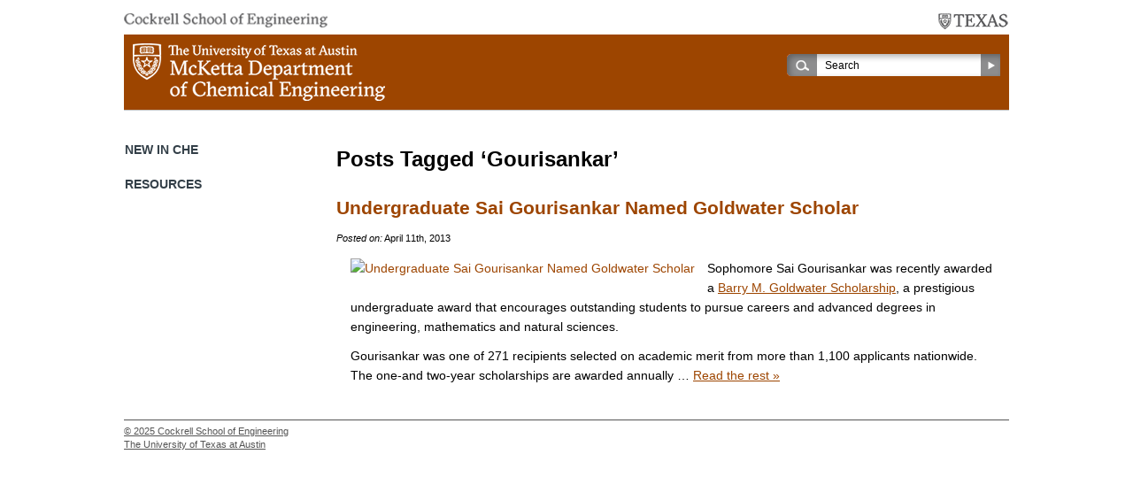

--- FILE ---
content_type: text/html; charset=UTF-8
request_url: https://utw10279.utweb.utexas.edu/tag/gourisankar/
body_size: 4787
content:
<!DOCTYPE html>

<!--[if lt IE 7 ]> <html class="ie ie6 no-js" lang="en-US"> <![endif]-->
<!--[if IE 7 ]>    <html class="ie ie7 no-js" lang="en-US"> <![endif]-->
<!--[if IE 8 ]>    <html class="ie ie8 no-js" lang="en-US"> <![endif]-->
<!--[if IE 9 ]>    <html class="ie ie9 no-js" lang="en-US"> <![endif]-->
<!--[if gt IE 9]><!--><html lang="en-US" class="no-js" lang="en-US"><!--<![endif]-->
<!-- the "no-js" class is for Modernizr. -->

<head id="che-utexas-edu" data-template-set="html5-reset-wordpress-theme" profile="http://gmpg.org/xfn/11">

	<meta charset="UTF-8">
	
	<!-- Always force latest IE rendering engine (even in intranet) & Chrome Frame -->
	<meta http-equiv="X-UA-Compatible" content="IE=edge,chrome=1" />

	<title> &raquo; Gourisankar</title>
	
	<meta name="viewport" content="width=device-width, initial-scale=1.0" />

	<meta name='robots' content='max-image-preview:large' />
<link rel='dns-prefetch' href='//www.googletagmanager.com' />
<link rel='dns-prefetch' href='//s.w.org' />
<link rel="alternate" type="application/rss+xml" title="McKetta Department of Chemical Engineering &raquo; Feed" href="https://utw10279.utweb.utexas.edu/feed/" />
<link rel="alternate" type="application/rss+xml" title="McKetta Department of Chemical Engineering &raquo; Comments Feed" href="https://utw10279.utweb.utexas.edu/comments/feed/" />
<link rel="alternate" type="text/calendar" title="McKetta Department of Chemical Engineering &raquo; iCal Feed" href="https://utw10279.utweb.utexas.edu/calendar/?ical=1" />
<link rel="alternate" type="application/rss+xml" title="McKetta Department of Chemical Engineering &raquo; Gourisankar Tag Feed" href="https://utw10279.utweb.utexas.edu/tag/gourisankar/feed/" />
		<script type="text/javascript">
			window._wpemojiSettings = {"baseUrl":"https:\/\/s.w.org\/images\/core\/emoji\/13.0.1\/72x72\/","ext":".png","svgUrl":"https:\/\/s.w.org\/images\/core\/emoji\/13.0.1\/svg\/","svgExt":".svg","source":{"concatemoji":"https:\/\/utw10279.utweb.utexas.edu\/wp-includes\/js\/wp-emoji-release.min.js?ver=d09c6813694be51c21fb2dd6d20e87a3"}};
			!function(e,a,t){var n,r,o,i=a.createElement("canvas"),p=i.getContext&&i.getContext("2d");function s(e,t){var a=String.fromCharCode;p.clearRect(0,0,i.width,i.height),p.fillText(a.apply(this,e),0,0);e=i.toDataURL();return p.clearRect(0,0,i.width,i.height),p.fillText(a.apply(this,t),0,0),e===i.toDataURL()}function c(e){var t=a.createElement("script");t.src=e,t.defer=t.type="text/javascript",a.getElementsByTagName("head")[0].appendChild(t)}for(o=Array("flag","emoji"),t.supports={everything:!0,everythingExceptFlag:!0},r=0;r<o.length;r++)t.supports[o[r]]=function(e){if(!p||!p.fillText)return!1;switch(p.textBaseline="top",p.font="600 32px Arial",e){case"flag":return s([127987,65039,8205,9895,65039],[127987,65039,8203,9895,65039])?!1:!s([55356,56826,55356,56819],[55356,56826,8203,55356,56819])&&!s([55356,57332,56128,56423,56128,56418,56128,56421,56128,56430,56128,56423,56128,56447],[55356,57332,8203,56128,56423,8203,56128,56418,8203,56128,56421,8203,56128,56430,8203,56128,56423,8203,56128,56447]);case"emoji":return!s([55357,56424,8205,55356,57212],[55357,56424,8203,55356,57212])}return!1}(o[r]),t.supports.everything=t.supports.everything&&t.supports[o[r]],"flag"!==o[r]&&(t.supports.everythingExceptFlag=t.supports.everythingExceptFlag&&t.supports[o[r]]);t.supports.everythingExceptFlag=t.supports.everythingExceptFlag&&!t.supports.flag,t.DOMReady=!1,t.readyCallback=function(){t.DOMReady=!0},t.supports.everything||(n=function(){t.readyCallback()},a.addEventListener?(a.addEventListener("DOMContentLoaded",n,!1),e.addEventListener("load",n,!1)):(e.attachEvent("onload",n),a.attachEvent("onreadystatechange",function(){"complete"===a.readyState&&t.readyCallback()})),(n=t.source||{}).concatemoji?c(n.concatemoji):n.wpemoji&&n.twemoji&&(c(n.twemoji),c(n.wpemoji)))}(window,document,window._wpemojiSettings);
		</script>
		<style type="text/css">
img.wp-smiley,
img.emoji {
	display: inline !important;
	border: none !important;
	box-shadow: none !important;
	height: 1em !important;
	width: 1em !important;
	margin: 0 .07em !important;
	vertical-align: -0.1em !important;
	background: none !important;
	padding: 0 !important;
}
</style>
	<link rel='stylesheet' id='theme_stylesheet-css'  href='https://utw10279.utweb.utexas.edu/wp-content/themes/ut-che-child/style.css?ver=1608242068' type='text/css' media='all' />
<link rel='stylesheet' id='wp-block-library-css'  href='https://utw10279.utweb.utexas.edu/wp-includes/css/dist/block-library/style.min.css?ver=d09c6813694be51c21fb2dd6d20e87a3' type='text/css' media='all' />
<link rel='stylesheet' id='simple-sitemap-css-css'  href='https://utw10279.utweb.utexas.edu/wp-content/plugins/simple-sitemap/lib/assets/css/simple-sitemap.css?ver=d09c6813694be51c21fb2dd6d20e87a3' type='text/css' media='all' />
<script type='text/javascript' src='https://utw10279.utweb.utexas.edu/wp-includes/js/jquery/jquery.min.js?ver=3.5.1' id='jquery-core-js'></script>
<script type='text/javascript' src='https://utw10279.utweb.utexas.edu/wp-includes/js/jquery/jquery-migrate.min.js?ver=3.3.2' id='jquery-migrate-js'></script>
<script type='text/javascript' src='https://www.googletagmanager.com/gtag/js?id=UA-30385013-1' id='google_gtagjs-js' async></script>
<script type='text/javascript' id='google_gtagjs-js-after'>
window.dataLayer = window.dataLayer || [];function gtag(){dataLayer.push(arguments);}
gtag('set', 'linker', {"domains":["utw10279.utweb.utexas.edu"]} );
gtag("js", new Date());
gtag("set", "developer_id.dZTNiMT", true);
gtag("config", "UA-30385013-1", {"anonymize_ip":true});
</script>
<link rel="https://api.w.org/" href="https://utw10279.utweb.utexas.edu/wp-json/" /><link rel="alternate" type="application/json" href="https://utw10279.utweb.utexas.edu/wp-json/wp/v2/tags/663" /><link rel="EditURI" type="application/rsd+xml" title="RSD" href="https://utw10279.utweb.utexas.edu/xmlrpc.php?rsd" />
<link rel="wlwmanifest" type="application/wlwmanifest+xml" href="https://utw10279.utweb.utexas.edu/wp-includes/wlwmanifest.xml" /> 
<meta name="generator" content="Site Kit by Google 1.35.0" /><meta name="tec-api-version" content="v1"><meta name="tec-api-origin" content="https://utw10279.utweb.utexas.edu"><link rel="https://theeventscalendar.com/" href="https://utw10279.utweb.utexas.edu/wp-json/tribe/events/v1/events/?tags=gourisankar" />	
</head>

<body class="archive tag tag-gourisankar tag-663 tribe-no-js">

    <a accesskey="S" href="#content" class="skip">Skip Navigation</a>

		<header id="header">
            <div class="wrap">
                <div class="parents"><a target="_blank" class="cockrell-school" href="http://www.engr.utexas.edu/"><img src="https://utw10279.utweb.utexas.edu/wp-content/themes/ut-che-parent/_/images/cse-logo.png" alt="Cockrell School of Engineering" title="Cockrell School of Engineering" /></a><a href="http://www.utexas.edu/" target="_blank" class="ut-austin"><img src="https://utw10279.utweb.utexas.edu/wp-content/themes/ut-che-parent/_/images/ut-texas-logo.png" alt="The University of Texas at Austin" title="The University of Texas at Austin" /></a></div>
                <div class="main-head clearfix"><a href="https://utw10279.utweb.utexas.edu"><img src="https://utw10279.utweb.utexas.edu/wp-content/themes/ut-che-parent/_/images/che-logo-new.png" alt="McKetta Department of Chemical Engineering" title="McKetta Department of Chemical Engineering" /></a><div class="search">
                    <form action="https://utw10279.utweb.utexas.edu" id="searchform" method="get">
                        <div>
                            <label for="s" class="screen-reader-text">Search:</label>
                            <span class="input"><input type="search" id="s" name="s" value="Search" /></span>
                            <input type="submit" value="Search" id="searchsubmit" />
                        </div>
                    </form>
                </div><!-- .search --></div>
                
                <div id="access" class="clearfix"><!-- <a class="lnk-bb-login" target="_blank" href="http://courses.utexas.edu/">blackboard login</a> --></div><!-- .nav -->
            </div><!-- #wrap -->
		</header>

        <div id="content">
            <div class="clearfix wrap">

    <div id="articles">

    		    
     			    
    			    				<h2 class="pagetitle">Posts Tagged &#8216;Gourisankar&#8217;</h2>
    
    			
    
    			    			     <h2 class="entrytitle" id="post-14548"><a href="https://utw10279.utweb.utexas.edu/2013/04/11/undergraduate-sai-gourisankar-named-goldwater-scholar/">Undergraduate Sai Gourisankar Named Goldwater Scholar</a></h2>
                        
                    <footer class="meta">
	<i>Posted on:</i> <time datetime="2025-12-10T18:51:04+00:00" pubdate class="updated">April 11th, 2013</time>
</footer>
    				<article class="clearfix post-14548 post type-post status-publish format-standard hentry category-news category-recent-awards tag-barry-m-goldwater-scholarship tag-biomedical-imaging-and-therapy tag-cancer-detection-and-treatment tag-cancer-treatments tag-chemical-engineering tag-cockrell-school-of-engineering tag-drug-therapy tag-engineering tag-gold-nanoclusters tag-goldwater tag-goldwater-scholarship tag-gourisankar tag-johnston tag-keith-johnston tag-mcketta-department-of-chemical-engineering tag-nanoclusters tag-research tag-texas tag-university-of-texas-at-austin tag-ut tag-ut-ausitn">
    				
    						
    
    						<div class="entry clearfix">
                                                                            <a href="https://utw10279.utweb.utexas.edu/2013/04/11/undergraduate-sai-gourisankar-named-goldwater-scholar/" title="Undergraduate Sai Gourisankar Named Goldwater Scholar" rel="bookmark"><img class="alignleft" src="https://che.utexas.edu/wp-content/uploads/Sai-Gourisankar-working-in-the-Johnston-lab-in-the-McKetta-Department-of-Chemical-Engineering-at-UT-Austin..jpg" alt="Undergraduate Sai Gourisankar Named Goldwater Scholar" /></a>
                                                                        <p>Sophomore Sai Gourisankar was recently awarded a <a title="Goldwater Scholarship" href="http://www.act.org/goldwater/index.html" target="_blank">Barry M. Goldwater Scholarship</a>, a prestigious undergraduate award that encourages outstanding students to pursue careers and advanced degrees in engineering, mathematics and natural sciences.</p>
<p>Gourisankar was one of 271 recipients selected on academic merit from more than 1,100 applicants nationwide. The one-and two-year scholarships are awarded annually &hellip; <a href="https://utw10279.utweb.utexas.edu/2013/04/11/undergraduate-sai-gourisankar-named-goldwater-scholar/" class="read-more">Read the rest &raquo; </a></p>
                            </div>
    
    				</article>
    
    			    
    			<div class="navigation">
	<div class="next-posts"></div>
	<div class="prev-posts"></div>
</div>    			
    	    
    </div><!-- #articles -->


<div id="sidebar">
            <div class="side-nav-hold">
                
                <h2>New in ChE</h2>
                                    
                <h2>Resources</h2>
                
    </div>
</div>
              </div><!-- .wrap -->
        </div><!-- #content -->
        
        <footer id="footer" class="source-org vcard copyright">
            <div class="wrap">

                                
                          
            <div class="copyright">
              <p>&copy; 2025 <a target="_blank" href="http://www.engr.utexas.edu/">Cockrell School of Engineering</a></p>
              <p><a target="_blank" href="http://www.utexas.edu/">The University of Texas at Austin</a></p>
            </div>

            
            </div><!-- #wrap -->
		</footer><!-- #footer -->

			<script>
		( function ( body ) {
			'use strict';
			body.className = body.className.replace( /\btribe-no-js\b/, 'tribe-js' );
		} )( document.body );
		</script>
		<script> /* <![CDATA[ */var tribe_l10n_datatables = {"aria":{"sort_ascending":": activate to sort column ascending","sort_descending":": activate to sort column descending"},"length_menu":"Show _MENU_ entries","empty_table":"No data available in table","info":"Showing _START_ to _END_ of _TOTAL_ entries","info_empty":"Showing 0 to 0 of 0 entries","info_filtered":"(filtered from _MAX_ total entries)","zero_records":"No matching records found","search":"Search:","all_selected_text":"All items on this page were selected. ","select_all_link":"Select all pages","clear_selection":"Clear Selection.","pagination":{"all":"All","next":"Next","previous":"Previous"},"select":{"rows":{"0":"","_":": Selected %d rows","1":": Selected 1 row"}},"datepicker":{"dayNames":["Sunday","Monday","Tuesday","Wednesday","Thursday","Friday","Saturday"],"dayNamesShort":["Sun","Mon","Tue","Wed","Thu","Fri","Sat"],"dayNamesMin":["S","M","T","W","T","F","S"],"monthNames":["January","February","March","April","May","June","July","August","September","October","November","December"],"monthNamesShort":["January","February","March","April","May","June","July","August","September","October","November","December"],"monthNamesMin":["Jan","Feb","Mar","Apr","May","Jun","Jul","Aug","Sep","Oct","Nov","Dec"],"nextText":"Next","prevText":"Prev","currentText":"Today","closeText":"Done","today":"Today","clear":"Clear"}};/* ]]> */ </script><script type='text/javascript' id='my_functions-js-extra'>
/* <![CDATA[ */
var my_home_object = {"my_home_url":"https:\/\/utw10279.utweb.utexas.edu"};
/* ]]> */
</script>
<script type='text/javascript' src='https://utw10279.utweb.utexas.edu/wp-content/themes/ut-che-parent/_/js/functions.js?ver=d09c6813694be51c21fb2dd6d20e87a3' id='my_functions-js'></script>
<script type='text/javascript' src='https://utw10279.utweb.utexas.edu/wp-content/themes/ut-che-parent/_/js/prefixfree.js?ver=d09c6813694be51c21fb2dd6d20e87a3' id='prefixfree-js'></script>
<script type='text/javascript' src='https://utw10279.utweb.utexas.edu/wp-includes/js/wp-embed.min.js?ver=d09c6813694be51c21fb2dd6d20e87a3' id='wp-embed-js'></script>
	
</body>

</html>
